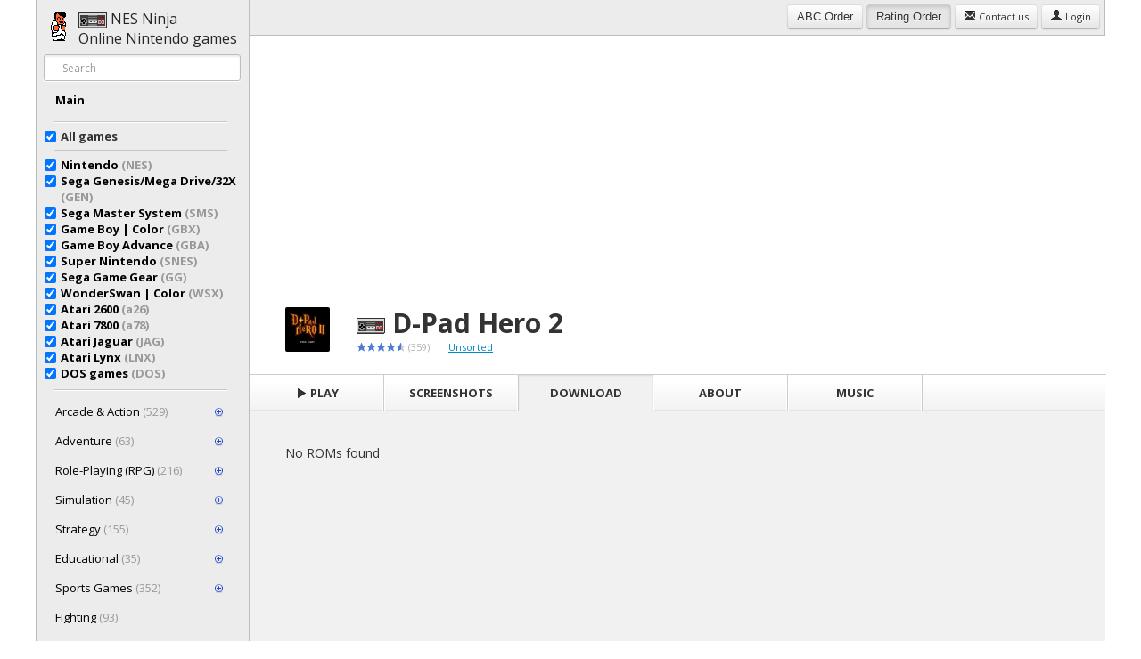

--- FILE ---
content_type: text/html; charset=UTF-8
request_url: http://nesninja.com/game/nes/d-pad-hero-2/roms
body_size: 8021
content:
<!DOCTYPE html>
<html lang="en">
<head>
    <title>D-Pad Hero 2 &raquo; NES Ninja</title>
    <meta http-equiv="Content-Type" content="text/html; charset=UTF-8">
    <meta http-equiv="X-UA-Compatible" content="ie=100">
    <meta name="viewport" content="width=device-width, initial-scale=1.0">

    <meta name="Description" content="D-Pad Hero is a series of homebrew rhythm/music games. The series pays homage to the developer's favorite NES games and popular music artists. It's their vision of what music games might have been like in the NES heyday, and now you can experience it too, for free. D-Pad Hero 2 has only been officially released in  a free ROM format download. If you enjoy the game, however, you are welcome to donate.It is recommended you play this game on a computer emulator with the help of a USB NES Retroport from Retrozone for the genuine NES contoller experience. More information about how to get this game running on your computer using an emulator can be found here. Alternatively, we always encourage everyone to play on a real NES console whenever possible. This can be accomplished with aid of a PowerPak or by ordering a custom reproduction for personal use.">
    <meta property="og:title" content="D-Pad Hero 2 @ NES Ninja">
    <meta property="og:description" content="D-Pad Hero is a series of homebrew rhythm/music games. The series pays homage to the developer's favorite NES games and popular music artists. It's their vision of what music games might have been like in the NES heyday, and now you can experience it too, for free. D-Pad Hero 2 has only been officially released in  a free ROM format download. If you enjoy the game, however, you are welcome to donate.It is recommended you play this game on a computer emulator with the help of a USB NES Retroport from Retrozone for the genuine NES contoller experience. More information about how to get this game running on your computer using an emulator can be found here. Alternatively, we always encourage everyone to play on a real NES console whenever possible. This can be accomplished with aid of a PowerPak or by ordering a custom reproduction for personal use.">
    <meta property="og:image" content="http://nesninja.com/public/images/nes/found/dpadhero2_001.png">


    <script type="text/javascript">

        var _gaq = _gaq || [];
        _gaq.push(['_setAccount', 'UA-3109102-74']);
        _gaq.push(['_trackPageview']);

        (function () {
            var ga = document.createElement('script');
            ga.type = 'text/javascript';
            ga.async = true;
            ga.src = ('https:' == document.location.protocol ? 'https://ssl' : 'http://www') + '.google-analytics.com/ga.js';
            var s = document.getElementsByTagName('script')[0];
            s.parentNode.insertBefore(ga, s);
        })();

    </script>

    

    <link rel="stylesheet" type="text/css" href="/public/js/bootstrap/css/bootstrap-responsive.min.css">
    <link rel="stylesheet" type="text/css" href="/public/js/bootstrap/css/bootstrap.min.css">


    <link rel="stylesheet" type="text/css" href="/public/css/carousel.css?v=22">
    <link rel="stylesheet" type="text/css" href="/public/css/style.css?v=23">
    <link href="https://fonts.googleapis.com/css?family=Open+Sans" rel="stylesheet" type="text/css">
    <script src="/public/js/jquery-1.7.2.min.js"></script>


    <script type="text/javascript" src="/public/js/fancybox/jquery.fancybox.pack.js"></script>
    <link rel="stylesheet" type="text/css" href="/public/js/fancybox/jquery.fancybox.css" media="screen"/>


    <script type="text/javascript">
        var allConsoles = ['nes','snes','sega','gbx','gba','sms','a26','a78','gg','jag','lnx','wsx','dos'];
        var emulators = [];

                emulators['nes'] = ['emulatorjsa','emulatorjs','emurom','neptunjs','nezulator','jsnes','emulatorjsb']; // Setting the attribute a to 200
                emulators['snes'] = ['emulatorjsa','emulatorjs','emurom','snesbox','neptunjs','emulatorjsb']; // Setting the attribute a to 200
                emulators['sega'] = ['emulatorjsa','emulatorjs','emurom','neptunjs']; // Setting the attribute a to 200
                emulators['gbx'] = ['emulatorjsa','emulatorjs','emurom','gbxbox','neptunjs']; // Setting the attribute a to 200
                emulators['gba'] = ['emulatorjsa','emulatorjs','emurom','neptunjs']; // Setting the attribute a to 200
                emulators['sms'] = ['emulatorjsa','emulatorjs','emurom','neptunjs']; // Setting the attribute a to 200
                emulators['a26'] = ['emulatorjsa','emulatorjs','emurom','neptunjs']; // Setting the attribute a to 200
                emulators['a78'] = ['emulatorjsa','emulatorjs','neptunjs']; // Setting the attribute a to 200
                emulators['jag'] = ['emulatorjsa','emulatorjs','neptunjs']; // Setting the attribute a to 200
                emulators['gg'] = ['emulatorjsa','emulatorjs','neptunjs']; // Setting the attribute a to 200
                emulators['lnx'] = ['emulatorjsa','emulatorjs','neptunjs']; // Setting the attribute a to 200
                emulators['wsx'] = ['emulatorjsa','emulatorjs','neptunjs']; // Setting the attribute a to 200
                emulators['dos'] = ['jsdosbox','jsdos7']; // Setting the attribute a to 200
        
    </script>


    <script type="text/javascript">
        $(document).ready(function () {
            $("a[rel=fancybox]").fancybox();
        });
    </script>


    <link href="https://fonts.googleapis.com/css?family=Open+Sans:700,400&subset=latin,cyrillic-ext" rel='stylesheet' type='text/css'>

    <script type="text/javascript">

        var _gaq = _gaq || [];
        _gaq.push(['_setAccount', 'UA-3109102-74']);
        _gaq.push(['_trackPageview']);

        (function () {
            var ga = document.createElement('script');
            ga.type = 'text/javascript';
            ga.async = true;
            ga.src = ('https:' == document.location.protocol ? 'https://ssl' : 'http://www') + '.google-analytics.com/ga.js';
            var s = document.getElementsByTagName('script')[0];
            s.parentNode.insertBefore(ga, s);
        })();

    </script>


    <script src="/public/js/scripts.js?v=20"></script>
</head>
<body class="big">

<div class="page">
    <div class="side">
        <div class="side_inner">


            <div class="logo_block">
                <a class="logo_link" href="/" title="Online игры Nintendo">
                    <h1 class="logo_head"><img src="/public/images/nes-controller.png"> NES Ninja<br>Online Nintendo
                        games
                    </h1>
                </a>
            </div>


            <div class="search_box">
                <form action="/search" class="form-search">
                    <input name="q" type="text" placeholder="Search" class="input-medium search-query"
                           value="">
                    <button style="display:none;" type="submit" class="btn">Search</button>
                </form>


            </div>


            <div class="side_scrollbox scrollbox">
                <strong>
                    <ul class="nav nav-pills nav-stacked">

                        <li ><a href="/">Main</a></li>
                    </ul>


                    <hr>
                    <ul class="nav nav-pills nav-stacked">

                        <li>
                            
                            <div class="checkbox">
                                    <label>
                                    <input class="games_emp" checked="checked"
                                           onchange="SetGames('emp',this);" type="checkbox">
                                           
                                               <strong>All games</strong>
                                    </label></div>
                            <hr>
                            <div class="checkbox">
                                    <input class="games_nes" checked="checked"
                                           onchange="SetGames('nes',this);" type="checkbox">
                                           <a href="/nes/">
                                               <strong>Nintendo <span class="muted">(NES)</span></strong>
                                    </a></div>
                            <div class="checkbox">
                                    <input class="games_sega" checked="checked"
                                           onchange="SetGames('sega',this);" type="checkbox">
                                           <a href="/sega/">
                                               <strong>Sega Genesis/Mega Drive/32X <span class="muted">(GEN)</span></strong>
                                    </a></div>
                            <div class="checkbox">
                                    <input class="games_sms" checked="checked"
                                           onchange="SetGames('sms',this);" type="checkbox">
                                           <a href="/sms/">
                                               <strong>Sega Master System <span class="muted">(SMS)</span></strong>
                                    </a></div>
                            <div class="checkbox">
                                    <input class="games_gbx" checked="checked"
                                           onchange="SetGames('gbx',this);" type="checkbox">
                                           <a href="/gbx/">
                                               <strong>Game Boy | Color <span class="muted">(GBX)</span></strong>
                                    </a></div>
                            <div class="checkbox">
                                    <input class="games_gba" checked="checked"
                                           onchange="SetGames('gba',this);" type="checkbox">
                                           <a href="/gba/">
                                               <strong>Game Boy Advance <span class="muted">(GBA)</span></strong>
                                    </a></div>
                            <div class="checkbox">
                                    <input class="games_snes" checked="checked"
                                           onchange="SetGames('snes',this);" type="checkbox">
                                           <a href="/snes/">
                                               <strong>Super Nintendo <span class="muted">(SNES)</span></strong>
                                    </a></div>
                            <div class="checkbox">
                                    <input class="games_gg" checked="checked"
                                           onchange="SetGames('gg',this);" type="checkbox">
                                           <a href="/gg/">
                                               <strong>Sega Game Gear <span class="muted">(GG)</span></strong>
                                    </a></div>
                            <div class="checkbox">
                                    <input class="games_wsx" checked="checked"
                                           onchange="SetGames('wsx',this);" type="checkbox">
                                           <a href="/wsx/">
                                               <strong>WonderSwan | Color <span class="muted">(WSX)</span></strong>
                                    </a></div>


                            <div class="checkbox">
                                    <input class="games_a26" checked="checked"
                                           onchange="SetGames('a26',this);" type="checkbox">
                                           <a href="/a26/">
                                               <strong>Atari 2600 <span class="muted">(a26)</span></strong>
                                    </a></div>
                            <div class="checkbox">
                                    <input class="games_a78" checked="checked"
                                           onchange="SetGames('a78',this);" type="checkbox">
                                           <a href="/a78/">
                                               <strong>Atari 7800 <span class="muted">(a78)</span></strong>
                                    </a></div>
                            <div class="checkbox">
                                    <input class="games_jag" checked="checked"
                                           onchange="SetGames('jag',this);" type="checkbox">
                                           <a href="/jag/">
                                               <strong>Atari Jaguar <span class="muted">(JAG)</span></strong>
                                    </a></div>
                            <div class="checkbox">
                                    <input class="games_lnx" checked="checked"
                                           onchange="SetGames('lnx',this);" type="checkbox">
                                           <a href="/lnx/">
                                               <strong>Atari Lynx <span class="muted">(LNX)</span></strong>
                                    </a></div>

                            <div class="checkbox">
                                    <input class="games_dos" checked="checked"
                                           onchange="SetGames('dos',this);" type="checkbox">
                                           <a href="/dos/">
                                               <strong>DOS games <span class="muted">(DOS)</span></strong>
                                    </a></div>


                            

                        </li>

                    </ul>


                    <script type="text/javascript">
                        $(document).ready(function () {
                            CheckGames();
                        });
                    </script>

                </strong>
                <hr>


                <ul id="nav" class="nav nav-pills nav-stacked"><li class=" "><a onclick="return togglenav(this);" class="" href="/genre/action">Arcade & Action <span class="muted">(529)</span> <span class="sign_icon"></span></a><ul class="nav nav-pills nav-stacked"><li class=" "><a onclick="return togglenav(this);" class="" href="/genre/action/action-general">Action <span class="muted">(83)</span></a></li><li class=" "><a onclick="return togglenav(this);" class="" href="/genre/action/action-arcade">Action-Arcade <span class="muted">(133)</span> <span class="sign_icon"></span></a><ul class="nav nav-pills nav-stacked"><li class=" "><a onclick="return togglenav(this);" class="" href="/genre/action/action-arcade/flight">Flight <span class="muted">(18)</span></a></li><li class=" "><a onclick="return togglenav(this);" class="" href="/genre/action/action-arcade/naval">Naval <span class="muted">(4)</span></a></li><li class=" "><a onclick="return togglenav(this);" class="" href="/genre/action/action-arcade/pinball">Pinball <span class="muted">(13)</span></a></li><li class=" "><a onclick="return togglenav(this);" class="" href="/genre/action/action-arcade/pong">Pong <span class="muted">(1)</span></a></li><li class=" "><a onclick="return togglenav(this);" class="" href="/genre/action/action-arcade/battlemech">BattleMech <span class="muted">(4)</span></a></li><li class=" "><a onclick="return togglenav(this);" class="" href="/genre/action/action-arcade/bicycling">Bicycling <span class="muted">(1)</span></a></li><li class=" "><a onclick="return togglenav(this);" class="" href="/genre/action/action-arcade/flight-shooter">Flight (Shooter) <span class="muted">(17)</span></a></li></ul></li><li class=" "><a onclick="return togglenav(this);" class="" href="/genre/action/action-shooter">Action-Shooter <span class="muted">(75)</span></a></li><li class=" "><a onclick="return togglenav(this);" class="" href="/genre/action/beatem-up-hacknslash">Beat'em Up & Hack'n'Slash <span class="muted">(101)</span></a></li><li class=" "><a onclick="return togglenav(this);" class="" href="/genre/action/lightgun-virtual-shooting">LightGun & Virtual Shooting <span class="muted">(17)</span></a></li><li class=" "><a onclick="return togglenav(this);" class="" href="/genre/action/shmups-flight-shootem-up-scrollers">Shmups (Flight Shoot'em Up Scrollers) <span class="muted">(67)</span></a></li><li class=" "><a onclick="return togglenav(this);" class="" href="/genre/action/shootem-up">Shmups - Shoot'em Up <span class="muted">(11)</span></a></li><li class=" "><a onclick="return togglenav(this);" class="" href="/genre/action/action-strategy">Action-Strategy <span class="muted">(20)</span></a></li><li class=" "><a onclick="return togglenav(this);" class="" href="/genre/action/action-adventure">Action-Adventure <span class="muted">(12)</span></a></li><li class=" "><a onclick="return togglenav(this);" class="" href="/genre/action/interactive-movie">Interactive movie <span class="muted">(1)</span></a></li><li class=" "><a onclick="return togglenav(this);" class="" href="/genre/action/runngun">Run'n'Gun <span class="muted">(9)</span></a></li></ul></li><li class=" "><a onclick="return togglenav(this);" class="" href="/genre/adventure">Adventure <span class="muted">(63)</span> <span class="sign_icon"></span></a><ul class="nav nav-pills nav-stacked"><li class=" "><a onclick="return togglenav(this);" class="" href="/genre/adventure/adventure-action">Adventure-Action <span class="muted">(3)</span></a></li><li class=" "><a onclick="return togglenav(this);" class="" href="/genre/adventure/adventure-general">Adventure (General) <span class="muted">(27)</span></a></li><li class=" "><a onclick="return togglenav(this);" class="" href="/genre/adventure/adventure-rpg">Adventure-RPG <span class="muted">(3)</span></a></li></ul></li><li class=" "><a onclick="return togglenav(this);" class="" href="/genre/rpg">Role-Playing (RPG) <span class="muted">(216)</span> <span class="sign_icon"></span></a><ul class="nav nav-pills nav-stacked"><li class=" "><a onclick="return togglenav(this);" class="" href="/genre/rpg/action-rpg">Action RPG <span class="muted">(56)</span></a></li><li class=" "><a onclick="return togglenav(this);" class="" href="/genre/rpg/classic-console-style-rpg">Classic (Console-Style) RPG <span class="muted">(100)</span></a></li><li class=" "><a onclick="return togglenav(this);" class="" href="/genre/rpg/rpg-strategy">RPG-Strategy <span class="muted">(20)</span></a></li></ul></li><li class=" "><a onclick="return togglenav(this);" class="" href="/genre/simulation">Simulation <span class="muted">(45)</span> <span class="sign_icon"></span></a><ul class="nav nav-pills nav-stacked"><li class=" "><a onclick="return togglenav(this);" class="" href="/genre/simulation/casino-cards">Casino & Cards <span class="muted">(7)</span></a></li><li class=" "><a onclick="return togglenav(this);" class="" href="/genre/simulation/fishing">Fishing <span class="muted">(10)</span></a></li><li class=" "><a onclick="return togglenav(this);" class="" href="/genre/simulation/flight">Flight <span class="muted">(19)</span></a></li><li class=" "><a onclick="return togglenav(this);" class="" href="/genre/simulation/naval-submarine">Naval (Submarine) <span class="muted">(1)</span></a></li><li class=" "><a onclick="return togglenav(this);" class="" href="/genre/simulation/spy">Spy <span class="muted">(1)</span></a></li><li class=" "><a onclick="return togglenav(this);" class="" href="/genre/simulation/tank">Tank <span class="muted">(3)</span></a></li><li class=" "><a onclick="return togglenav(this);" class="" href="/genre/simulation/battlemech">BattleMech <span class="muted">(1)</span></a></li><li class=" "><a onclick="return togglenav(this);" class="" href="/genre/simulation/dating">Dating <span class="muted">(2)</span></a></li></ul></li><li class=" "><a onclick="return togglenav(this);" class="" href="/genre/strategy">Strategy <span class="muted">(155)</span> <span class="sign_icon"></span></a><ul class="nav nav-pills nav-stacked"><li class=" "><a onclick="return togglenav(this);" class="" href="/genre/strategy/strategy-action">Strategy-Action <span class="muted">(3)</span></a></li><li class=" "><a onclick="return togglenav(this);" class="" href="/genre/strategy/strategy-simulation">Strategy-Simulation <span class="muted">(3)</span></a></li><li class=" "><a onclick="return togglenav(this);" class="" href="/genre/strategy/strategy-general">Strategy (General) <span class="muted">(66)</span> <span class="sign_icon"></span></a><ul class="nav nav-pills nav-stacked"><li class=" "><a onclick="return togglenav(this);" class="" href="/genre/strategy/strategy-general/board-game">Board Game <span class="muted">(2)</span></a></li><li class=" "><a onclick="return togglenav(this);" class="" href="/genre/strategy/strategy-general/casino">Casino <span class="muted">(2)</span></a></li><li class=" "><a onclick="return togglenav(this);" class="" href="/genre/strategy/strategy-general/managerial">Managerial <span class="muted">(2)</span></a></li><li class=" "><a onclick="return togglenav(this);" class="" href="/genre/strategy/strategy-general/puzzle-solving-real-time">Puzzle-Solving (Real-Time) <span class="muted">(7)</span></a></li><li class=" "><a onclick="return togglenav(this);" class="" href="/genre/strategy/strategy-general/real-time">Real-Time <span class="muted">(18)</span></a></li><li class=" "><a onclick="return togglenav(this);" class="" href="/genre/strategy/strategy-general/turn-based">Turn-Based <span class="muted">(35)</span></a></li></ul></li><li class=" "><a onclick="return togglenav(this);" class="" href="/genre/strategy/board-party-games">Board & Party games <span class="muted">(10)</span></a></li><li class=" "><a onclick="return togglenav(this);" class="" href="/genre/strategy/cards-casino">Cards & Casino <span class="muted">(2)</span></a></li><li class=" "><a onclick="return togglenav(this);" class="" href="/genre/strategy/chess">Chess <span class="muted">(3)</span></a></li><li class=" "><a onclick="return togglenav(this);" class="" href="/genre/strategy/game-show">Game Show <span class="muted">(10)</span></a></li><li class=" "><a onclick="return togglenav(this);" class="" href="/genre/strategy/naval">Naval <span class="muted">(3)</span></a></li><li class=" "><a onclick="return togglenav(this);" class="" href="/genre/strategy/puzzle-solving-real-time">Puzzle-Solving (Real-Time) <span class="muted">(30)</span></a></li><li class=" "><a onclick="return togglenav(this);" class="" href="/genre/strategy/action-strategy-real-time">Action-Strategy (Real-Time) <span class="muted">(14)</span></a></li><li class=" "><a onclick="return togglenav(this);" class="" href="/genre/strategy/managerial">Managerial <span class="muted">(6)</span></a></li></ul></li><li class=" "><a onclick="return togglenav(this);" class="" href="/genre/educational">Educational <span class="muted">(35)</span> <span class="sign_icon"></span></a><ul class="nav nav-pills nav-stacked"><li class=" "><a onclick="return togglenav(this);" class="" href="/genre/educational/drawing">Drawing <span class="muted">(1)</span></a></li><li class=" "><a onclick="return togglenav(this);" class="" href="/genre/educational/geography">Geography <span class="muted">(3)</span></a></li><li class=" "><a onclick="return togglenav(this);" class="" href="/genre/educational/graphics-art">Graphics & Art <span class="muted">(3)</span></a></li><li class=" "><a onclick="return togglenav(this);" class="" href="/genre/educational/history">History <span class="muted">(3)</span></a></li><li class=" "><a onclick="return togglenav(this);" class="" href="/genre/educational/math-logic">Math & Logic <span class="muted">(8)</span></a></li><li class=" "><a onclick="return togglenav(this);" class="" href="/genre/educational/rhythm-music">Rhythm & Music <span class="muted">(2)</span></a></li><li class=" "><a onclick="return togglenav(this);" class="" href="/genre/educational/cartoon-creating">Cartoon Creating <span class="muted">(1)</span></a></li><li class=" "><a onclick="return togglenav(this);" class="" href="/genre/educational/health-nutrition">Health & Nutrition <span class="muted">(4)</span></a></li><li class=" "><a onclick="return togglenav(this);" class="" href="/genre/educational/reading-writing">Reading & Writing <span class="muted">(6)</span></a></li><li class=" "><a onclick="return togglenav(this);" class="" href="/genre/educational/religion">Religion <span class="muted">(2)</span></a></li><li class=" "><a onclick="return togglenav(this);" class="" href="/genre/educational/ecology-nature">Ecology & Nature <span class="muted">(1)</span></a></li><li class=" "><a onclick="return togglenav(this);" class="" href="/genre/educational/music">Music <span class="muted">(1)</span></a></li></ul></li><li class=" "><a onclick="return togglenav(this);" class="" href="/genre/sports">Sports Games <span class="muted">(352)</span> <span class="sign_icon"></span></a><ul class="nav nav-pills nav-stacked"><li class=" "><a onclick="return togglenav(this);" class="" href="/genre/sports/american-football">American Football <span class="muted">(34)</span></a></li><li class=" "><a onclick="return togglenav(this);" class="" href="/genre/sports/athletic">Athletic <span class="muted">(1)</span></a></li><li class=" "><a onclick="return togglenav(this);" class="" href="/genre/sports/badminton">Badminton <span class="muted">(1)</span></a></li><li class=" "><a onclick="return togglenav(this);" class="" href="/genre/sports/baseball">Baseball <span class="muted">(44)</span></a></li><li class=" "><a onclick="return togglenav(this);" class="" href="/genre/sports/basketball">Basketball <span class="muted">(37)</span></a></li><li class=" "><a onclick="return togglenav(this);" class="" href="/genre/sports/bowling">Bowling <span class="muted">(5)</span></a></li><li class=" "><a onclick="return togglenav(this);" class="" href="/genre/sports/boxing">Boxing <span class="muted">(17)</span></a></li><li class=" "><a onclick="return togglenav(this);" class="" href="/genre/sports/cricket">Cricket <span class="muted">(2)</span></a></li><li class=" "><a onclick="return togglenav(this);" class="" href="/genre/sports/darts">Darts <span class="muted">(1)</span></a></li><li class=" "><a onclick="return togglenav(this);" class="" href="/genre/sports/dodgeball">Dodgeball <span class="muted">(2)</span></a></li><li class=" "><a onclick="return togglenav(this);" class="" href="/genre/sports/golf">Golf <span class="muted">(21)</span></a></li><li class=" "><a onclick="return togglenav(this);" class="" href="/genre/sports/ice-hockey">Ice Hockey <span class="muted">(20)</span></a></li><li class=" "><a onclick="return togglenav(this);" class="" href="/genre/sports/olympiad">Olympiad <span class="muted">(9)</span></a></li><li class=" "><a onclick="return togglenav(this);" class="" href="/genre/sports/others">Others <span class="muted">(26)</span></a></li><li class=" "><a onclick="return togglenav(this);" class="" href="/genre/sports/pool">Pool <span class="muted">(6)</span></a></li><li class=" "><a onclick="return togglenav(this);" class="" href="/genre/sports/ragby">Ragby <span class="muted">(1)</span></a></li><li class=" "><a onclick="return togglenav(this);" class="" href="/genre/sports/rhythm-music">Rhythm & Music <span class="muted">(1)</span></a></li><li class=" "><a onclick="return togglenav(this);" class="" href="/genre/sports/skateboarding">Skateboarding <span class="muted">(3)</span></a></li><li class=" "><a onclick="return togglenav(this);" class="" href="/genre/sports/skateboarding-surfing">Skateboarding & Surfing <span class="muted">(1)</span></a></li><li class=" "><a onclick="return togglenav(this);" class="" href="/genre/sports/soccer">Soccer <span class="muted">(47)</span></a></li><li class=" "><a onclick="return togglenav(this);" class="" href="/genre/sports/sumo">Sumo <span class="muted">(1)</span></a></li><li class=" "><a onclick="return togglenav(this);" class="" href="/genre/sports/tennis">Tennis <span class="muted">(15)</span></a></li><li class=" "><a onclick="return togglenav(this);" class="" href="/genre/sports/volleyball">VolleyBall <span class="muted">(8)</span></a></li><li class=" "><a onclick="return togglenav(this);" class="" href="/genre/sports/winter-sports">Winter Sports <span class="muted">(7)</span></a></li><li class=" "><a onclick="return togglenav(this);" class="" href="/genre/sports/wrestling">Wrestling <span class="muted">(32)</span></a></li><li class=" "><a onclick="return togglenav(this);" class="" href="/genre/sports/beach-volleyball">Beach VolleyBall <span class="muted">(1)</span></a></li><li class=" "><a onclick="return togglenav(this);" class="" href="/genre/sports/taekwon-do">Taekwon-Do <span class="muted">(1)</span></a></li></ul></li><li class=" "><a onclick="return togglenav(this);" class="" href="/genre/fighting">Fighting <span class="muted">(93)</span></a></li><li class=" "><a onclick="return togglenav(this);" class="" href="/genre/others">Others <span class="muted">(1391)</span> <span class="sign_icon"></span></a><ul class="nav nav-pills nav-stacked"><li class=" "><a onclick="return togglenav(this);" class="" href="/genre/others/compilations-shovelware">Compilations & Shovelware <span class="muted">(13)</span></a></li><li class=" "><a onclick="return togglenav(this);" class="" href="/genre/others/mini-games">Mini Games <span class="muted">(116)</span> <span class="sign_icon"></span></a><ul class="nav nav-pills nav-stacked"><li class=" "><a onclick="return togglenav(this);" class="" href="/genre/others/mini-games/action-arcade">Action-Arcade <span class="muted">(41)</span></a></li><li class=" "><a onclick="return togglenav(this);" class="" href="/genre/others/mini-games/action-shooter">Action-Shooter <span class="muted">(4)</span></a></li><li class=" "><a onclick="return togglenav(this);" class="" href="/genre/others/mini-games/action-strategy">Action-Strategy <span class="muted">(3)</span></a></li><li class=" "><a onclick="return togglenav(this);" class="" href="/genre/others/mini-games/strategy">Strategy <span class="muted">(65)</span> <span class="sign_icon"></span></a><ul class="nav nav-pills nav-stacked"><li class=" "><a onclick="return togglenav(this);" class="" href="/genre/others/mini-games/strategy/board-party-games">Board & Party games <span class="muted">(7)</span></a></li><li class=" "><a onclick="return togglenav(this);" class="" href="/genre/others/mini-games/strategy/cards-casino">Cards & Casino <span class="muted">(2)</span></a></li><li class=" "><a onclick="return togglenav(this);" class="" href="/genre/others/mini-games/strategy/chess">Chess <span class="muted">(1)</span></a></li><li class=" "><a onclick="return togglenav(this);" class="" href="/genre/others/mini-games/strategy/game-show">Game Show <span class="muted">(3)</span></a></li><li class=" "><a onclick="return togglenav(this);" class="" href="/genre/others/mini-games/strategy/puzzle-solving-real-time">Puzzle-Solving (Real-Time) <span class="muted">(52)</span></a></li></ul></li><li class=" "><a onclick="return togglenav(this);" class="" href="/genre/others/mini-games/action">Action <span class="muted">(1)</span></a></li><li class=" "><a onclick="return togglenav(this);" class="" href="/genre/others/mini-games/racing-driving">Racing & Driving <span class="muted">(2)</span></a></li></ul></li><li class=" "><a onclick="return togglenav(this);" class="" href="/genre/others/shlak">Other <span class="muted">(1262)</span> <span class="sign_icon"></span></a><ul class="nav nav-pills nav-stacked"><li class=" "><a onclick="return togglenav(this);" class="" href="/genre/others/shlak/bios-test-carts">BIOS & Test Carts <span class="muted">(28)</span></a></li><li class=" "><a onclick="return togglenav(this);" class="" href="/genre/others/shlak/not-translated-japanese">Not Translated (Japanese) <span class="muted">(997)</span> <span class="sign_icon"></span></a><ul class="nav nav-pills nav-stacked"><li class=" "><a onclick="return togglenav(this);" class="" href="/genre/others/shlak/not-translated-japanese/rpg-strategy">RPG & Strategy <span class="muted">(168)</span></a></li></ul></li><li class=" "><a onclick="return togglenav(this);" class="" href="/genre/others/shlak/unlicensed.pirate-asia">Unlicensed, Pirate & Asia <span class="muted">(223)</span></a></li><li class=" "><a onclick="return togglenav(this);" class="" href="/genre/others/shlak/unlicensed-pirate">Unlicensed & Pirate <span class="muted">(14)</span></a></li></ul></li></ul></li><li class=" "><a onclick="return togglenav(this);" class="" href="/genre/platformer">Platformer <span class="muted">(525)</span> <span class="sign_icon"></span></a><ul class="nav nav-pills nav-stacked"><li class=" "><a onclick="return togglenav(this);" class="" href="/genre/platformer/cinematic-platformer">Cinematic Platformer <span class="muted">(3)</span></a></li></ul></li><li class=" "><a onclick="return togglenav(this);" class="" href="/genre/racing-driving">Racing & Driving <span class="muted">(120)</span> <span class="sign_icon"></span></a><ul class="nav nav-pills nav-stacked"><li class=" "><a onclick="return togglenav(this);" class="" href="/genre/racing-driving/on-foot">On-foot <span class="muted">(3)</span></a></li><li class=" "><a onclick="return togglenav(this);" class="" href="/genre/racing-driving/racing">Racing <span class="muted">(70)</span></a></li></ul></li><li class=" "><a onclick="return togglenav(this);" class="" href="/genre/multigame">Multigame collection <span class="muted">(6)</span></a></li><li class=" "><a onclick="return togglenav(this);" class="" href="/genre/light-gun-virtual-shooting">Light Gun & Virtual Shooting <span class="muted">(13)</span></a></li><li class=" "><a onclick="return togglenav(this);" class="" href="/genre/unsorted">Unsorted <span class="muted">(102)</span></a></li><li class=" "><a onclick="return togglenav(this);" class="" href="/genre/shmups-flight-naval-shootem-up">Shmups (Flight & Naval Shoot'Em Up) <span class="muted">(35)</span></a></li></ul>

                <script type="text/javascript">
                    $(function () {
                                            });

                </script>


            </div>
        </div>
    </div>


    <div class="container">
        <div class="head">


            <div id="top_cat"></div>


            <span style="display:none;" id="infinitePreloadLoading"><img src="/public/images/ajax-loader.gif"></span>


            <div id="top_menu_toggle" class="btn-group">
                <button onclick="ToggleMenu();" class="btn btn-navbar"><img src="/public/images/menu-alt-64.png"
                                                                            height="17"></button>
            </div>


            <div style="position: absolute;
right: 5px;
top: 5px;">

                <button onclick="SetOrder('abc',this);" class="btn order_abc">ABC<span class="hide_mobile"> Order</span>
                </button>
                <button onclick="SetOrder('rating',this);" class="btn active order_rating">Rating<span
                            class="hide_mobile"> Order</span></button>

                <a style="" class="btn btn-small" href="/feedback"><i
                            class="icon-envelope"></i><span class="hide_mobile"> Contact us</span></a>


                                    <a class="btn btn-small"                        href="/login/"><i
                                class="icon-user"></i> Login</a>
                            </div>


            <script type="text/javascript">
                $(document).ready(function () {
                    CheckOrder();
                });
            </script>


                    </div>


        <div class="game_container">

    <div style="width:100%;background:#FFF;overflow: hidden;">
        <script async src="//pagead2.googlesyndication.com/pagead/js/adsbygoogle.js"></script>
<!-- NesNinja.com Big TOP -->
<ins class="adsbygoogle"
     style="display:block"
     data-ad-client="ca-pub-1828812181916425"
     data-ad-slot="2674935241"
     data-ad-format="auto"></ins>
<script>
(adsbygoogle = window.adsbygoogle || []).push({});
</script>    </div>

    <div id="gamepopup">
        <div class="gamepopup_head">
            <div class="gamepopup_head_padding">

                <div class="gamepopup_head_icon">
                    <img height="32" src="/public/images/nes/found/dpadhero2_001.png">
                </div>

                <h1><img src="/public/images/nes-controller.png"> D-Pad Hero 2</h1>

                <div>


                    <ul>
                        <li class="stars"><div class="rsw-stars" g:type="AverageStarRating" g:url="/game/nes/d-pad-hero-2" g:groups="NesNinja.com" g:rating_override="4.5" title="Average rating: 4.5 stars"><div class="rsw-starred"></div><div class="rsw-starred"></div><div class="rsw-starred"></div><div class="rsw-starred"></div><div class="rsw-half-starred"></div></div>&nbsp;(359)</li>
                        <li><a href="/genre/unsorted">Unsorted</a></li>                    </ul>

                </div>

            </div>
        </div>

        <div class="gamepopup_body">
            <div class="gamepopup_menu">
                <ul>
                                        
                        <li ><a
                                    class="a-play" onclick="return SetTab('play',this);" href="/game/nes/d-pad-hero-2"><i
                                        class="icon-play"></i> Play</a></li>
                        <li >
                            <a class="a-screenshots" onclick="return SetTab('screenshots',this);"
                               href="/game/nes/d-pad-hero-2/screenshots">Screenshots</a></li>
                        <li class="selected">
                            <a class="a-roms" onclick="return SetTab('roms',this);" href="/game/nes/d-pad-hero-2/roms">Download</a>
                        </li>
                        <li >
                            <a class="a-about" onclick="return SetTab('about',this);" href="/game/nes/d-pad-hero-2/about">About</a>
                        </li>
                        <li >
                            <a class="a-music" onclick="return SetTab('music',this);" href="/game/nes/d-pad-hero-2/music">Music</a>
                        </li>
                        
                    

                    <li class="gamepopup_menu_right">




                    </li>
                </ul>


            </div>

            <div class="gamepopup_contents">

                

                No ROMs found<div class="clearfix"></div>
            </div>
        </div>


        <script async src="//pagead2.googlesyndication.com/pagead/js/adsbygoogle.js"></script>
<!-- NesNinja.com Big TOP -->
<ins class="adsbygoogle"
     style="display:block"
     data-ad-client="ca-pub-1828812181916425"
     data-ad-slot="2674935241"
     data-ad-format="auto"></ins>
<script>
(adsbygoogle = window.adsbygoogle || []).push({});
</script>   <div class="gamepopup_contents" style="min-height:auto;"><h2>On other platforms: D-Pad Hero 2</h2></div><div class="game game_lg"><div class="game_inner"> <a href="/game/gbx/hero-hero-kun"><div class="game_box"><div class="game_box_line"></div><div class="game_box_badge"> <div class="game_box_badge_back"><div>1 roms</div></div></div>  <div class="game_img_block"><img class="game_img_logo" src="/public/images/gbx/found/Hero_Hero_Kun_gbc.png"/><img class="game_img_gameplay" src="/public/images/gbx/found/Hero_Hero_Kun_gbc.png"/></div>  <div class="game_box_info_icons"><div class="game_box_info_icons_block"></div></div><div class="game_box_heading"><div class="game_box_name game_box_gbx">Hero Hero Kun</div><div class="game_box_users">No category!</div></div></div></a></div></div><div class="game game_sm"><div class="game_inner"> <a href="/game/snes/last-action-hero"><div class="game_box"><div class="game_box_line"></div><div class="game_box_badge"> <div class="game_box_badge_back"><div>6 roms</div></div></div>  <div class="game_img_block"><img class="game_img_logo" src=""/><img class="game_img_gameplay" src=""/></div>  <div class="game_box_info_icons"><div class="game_box_info_icons_block"></div></div><div class="game_box_heading"><div class="game_box_name game_box_snes">Last Action Hero</div><div class="game_box_users">Beat'em Up & Hack'n'Slash &raquo; Arcade & Action</div></div></div></a></div></div><div class="game game_sm"><div class="game_inner"> <a href="/game/nes/last-action-hero"><div class="game_box"><div class="game_box_line"></div><div class="game_box_badge"> <div class="game_box_badge_back"><div>3 roms</div></div></div>  <div class="game_img_block"><img class="game_img_logo" src="/public/images/nes/found/Last_Action_Hero_0.png"/><img class="game_img_gameplay" src="/public/images/nes/found/Last_Action_Hero.png"/></div>  <div class="game_box_info_icons"><div class="game_box_info_icons_block"></div></div><div class="game_box_heading"><div class="game_box_name game_box_nes">Last Action Hero</div><div class="game_box_users">Arcade & Action &raquo; Action</div></div></div></a></div></div><div class="game game_sm"><div class="game_inner"><div class="game_box">
            <div class="game_box_line"></div>
                        <div class="game_iframe_block">
                <script type="text/javascript"><!--
                google_ad_client = "ca-pub-1828812181916425";
                /* Nintendo small ad */
                google_ad_slot = "7362452401";
                google_ad_width = 180;
                google_ad_height = 150;
                //-->
                </script>
                <script type="text/javascript" src="https://pagead2.googlesyndication.com/pagead/show_ads.js">
                </script>
            </div>
        </div></div></div><div class="game game_sm"><div class="game_inner"> <a href="/game/snes/turf-hero"><div class="game_box"><div class="game_box_line"></div><div class="game_box_badge"> <div class="game_box_badge_back"><div>4 roms</div></div></div>  <div class="game_img_block"><img class="game_img_logo" src="/public/images/snes/found/Turf_Hero_0.png"/><img class="game_img_gameplay" src="/public/images/snes/found/Turf_Hero_1.png"/></div>  <div class="game_box_info_icons"><div class="game_box_info_icons_block"></div></div><div class="game_box_heading"><div class="game_box_name game_box_snes">Turf Hero</div><div class="game_box_users">Others &raquo; Other &raquo; Not Translated (Japanese)</div></div></div></a></div></div><div class="game game_sm"><div class="game_inner"> <a href="/game/snes/nakajima-satoru-f-1-hero-94"><div class="game_box"><div class="game_box_line"></div><div class="game_box_badge"> <div class="game_box_badge_back"><div>5 roms</div></div></div>  <div class="game_img_block"><img class="game_img_logo" src="/public/images/snes/found/Nakajima_Satoru_F-1_Hero_%2794_0.png"/><img class="game_img_gameplay" src="/public/images/snes/found/Nakajima_Satoru_F-1_Hero_%2794_0.png"/></div>  <div class="game_box_info_icons"><div class="game_box_info_icons_block"></div></div><div class="game_box_heading"><div class="game_box_name game_box_snes">Nakajima Satoru F-1 Hero '94</div><div class="game_box_users">Others &raquo; Other &raquo; Not Translated (Japanese)</div></div></div></a></div></div><div class="game game_sm"><div class="game_inner"> <a href="/game/nes/flying-hero"><div class="game_box"><div class="game_box_line"></div><div class="game_box_badge"> <div class="game_box_badge_back"><div>2 roms</div></div></div>  <div class="game_img_block"><img class="game_img_logo" src="/public/images/nes/found/Flying_Hero_0.png"/><img class="game_img_gameplay" src="/public/images/nes/found/Flying%20Hero%20%28J%29.png"/></div>  <div class="game_box_info_icons"><div class="game_box_info_icons_block"></div></div><div class="game_box_heading"><div class="game_box_name game_box_nes">Flying Hero</div><div class="game_box_users">Arcade & Action &raquo; Action-Arcade</div></div></div></a></div></div><div class="game game_sm"><div class="game_inner"> <a href="/game/sega/last-action-hero"><div class="game_box"><div class="game_box_line"></div><div class="game_box_badge"> <div class="game_box_badge_back"><div>4 roms</div></div></div>  <div class="game_img_block"><img class="game_img_logo" src="/public/images/sega/found/Last_Action_Hero_0.png"/><img class="game_img_gameplay" src="/public/images/sega/found/Last_Action_Hero_1.png"/></div>  <div class="game_box_info_icons"><div class="game_box_info_icons_block"></div></div><div class="game_box_heading"><div class="game_box_name game_box_sega">Last Action Hero</div><div class="game_box_users">Beat'em Up & Hack'n'Slash &raquo; Arcade & Action</div></div></div></a></div></div><div class="game game_sm"><div class="game_inner"> <a href="/game/nes/world-hero"><div class="game_box"><div class="game_box_line"></div><div class="game_box_badge"> <div class="game_box_badge_back"><div>3 roms</div></div></div>  <div class="game_img_block"><img class="game_img_logo" src="/public/images/nes/found/World_Hero_0.png"/><img class="game_img_gameplay" src="/public/images/nes/found/World%20Hero%20%28Unl%29%20%5B%21%5D.png"/></div>  <div class="game_box_info_icons"><div class="game_box_info_icons_block"></div></div><div class="game_box_heading"><div class="game_box_name game_box_nes">World Hero</div><div class="game_box_users">Unlicensed, Pirate & Asia &raquo; Others &raquo; Other</div></div></div></a></div></div><div class="game game_lg game_lg_right"><div class="game_inner"><div class="game_box">
            <div class="game_box_line"></div>
            <div class="game_iframe_block">
                <script type="text/javascript"><!--
                google_ad_client = "ca-pub-1828812181916425";
                /* Nintendo BIG ad */
                google_ad_slot = "5717282605";
                google_ad_width = 336;
                google_ad_height = 280;

                //-->
                </script>
                <script type="text/javascript" src="https://pagead2.googlesyndication.com/pagead/show_ads.js">
                </script>
            </div>
        </div></div></div><div class="game game_sm"><div class="game_inner"> <a href="/game/nes/fighting-hero-iii"><div class="game_box"><div class="game_box_line"></div><div class="game_box_badge"> <div class="game_box_badge_back"><div>1 roms</div></div></div>  <div class="game_img_block"><img class="game_img_logo" src="/public/images/nes/found/Fighting_Hero_III_0.png"/><img class="game_img_gameplay" src="/public/images/nes/found/Fighting_Hero_III_1.png"/></div>  <div class="game_box_info_icons"><div class="game_box_info_icons_block"></div></div><div class="game_box_heading"><div class="game_box_name game_box_nes">Fighting Hero III</div><div class="game_box_users">Unlicensed, Pirate & Asia &raquo; Others &raquo; Other</div></div></div></a></div></div><div class="game game_sm"><div class="game_inner"> <a href="/game/nes/nakajima-satoru-f-1-hero-2"><div class="game_box"><div class="game_box_line"></div><div class="game_box_badge"> <div class="game_box_badge_back"><div>1 roms</div></div></div>  <div class="game_img_block"><img class="game_img_logo" src="/public/images/nes/found/Nakajima_Satoru_-_F-1_Hero_2_0.png"/><img class="game_img_gameplay" src="/public/images/nes/found/Nakajima%20Satoru%20-%20F-1%20Hero%202.png"/></div>  <div class="game_box_info_icons"><div class="game_box_info_icons_block"></div></div><div class="game_box_heading"><div class="game_box_name game_box_nes">Nakajima Satoru - F-1 Hero 2</div><div class="game_box_users">Others &raquo; Other &raquo; Not Translated (Japanese)</div></div></div></a></div></div><div class="game game_sm"><div class="game_inner"> <a href="/game/nes/hero-on-devil-lands"><div class="game_box"><div class="game_box_line"></div><div class="game_box_badge"> <div class="game_box_badge_back"><div>1 roms</div></div></div>  <div class="game_img_block"><img class="game_img_logo" src="/public/images/nes/found/Hero%20on%20Devil%20Lands.png"/><img class="game_img_gameplay" src="/public/images/nes/found/Hero%20on%20Devil%20Lands.png"/></div>  <div class="game_box_info_icons"><div class="game_box_info_icons_block"></div></div><div class="game_box_heading"><div class="game_box_name game_box_nes">Hero on Devil Lands</div><div class="game_box_users">Unlicensed, Pirate & Asia &raquo; Others &raquo; Other</div></div></div></a></div></div><div class="game game_sm"><div class="game_inner"> <a href="/game/gbx/nakajima-satoru-f-1-hero-91"><div class="game_box"><div class="game_box_line"></div><div class="game_box_badge"> <div class="game_box_badge_back"><div>2 roms</div></div></div>  <div class="game_img_block"><img class="game_img_logo" src="/public/images/gbx/found/Satoru_Nakajima_-_F-1_Hero_%2791.png"/><img class="game_img_gameplay" src="/public/images/gbx/found/Satoru_Nakajima_-_F-1_Hero_%2791.png"/></div>  <div class="game_box_info_icons"><div class="game_box_info_icons_block"></div></div><div class="game_box_heading"><div class="game_box_name game_box_gbx">Nakajima Satoru - F-1 Hero '91</div><div class="game_box_users">No category!</div></div></div></a></div></div><div class="game game_sm"><div class="game_inner"> <a href="/game/snes/hat-trick-hero-2"><div class="game_box"><div class="game_box_line"></div><div class="game_box_badge"> <div class="game_box_badge_back"><div>6 roms</div></div></div>  <div class="game_img_block"><img class="game_img_logo" src=""/><img class="game_img_gameplay" src=""/></div>  <div class="game_box_info_icons"><div class="game_box_info_icons_block"></div></div><div class="game_box_heading"><div class="game_box_name game_box_snes">Hat Trick Hero 2</div><div class="game_box_users">Sports Games &raquo; Soccer</div></div></div></a></div></div><div class="game game_sm"><div class="game_inner"> <a href="/game/nes/fighting-hero"><div class="game_box"><div class="game_box_line"></div><div class="game_box_badge"> <div class="game_box_badge_back"><div>1 roms</div></div></div>  <div class="game_img_block"><img class="game_img_logo" src="/public/images/nes/found/Fighting_Hero_0.png"/><img class="game_img_gameplay" src="/public/images/nes/found/Fighting%20Hero%20%28Unl%29.png"/></div>  <div class="game_box_info_icons"><div class="game_box_info_icons_block"></div></div><div class="game_box_heading"><div class="game_box_name game_box_nes">Fighting Hero</div><div class="game_box_users">Unlicensed, Pirate & Asia &raquo; Others &raquo; Other</div></div></div></a></div></div><div class="game game_sm"><div class="game_inner"> <a href="/game/snes/bronkie-health-hero"><div class="game_box"><div class="game_box_line"></div><div class="game_box_badge"> <div class="game_box_badge_back"><div>4 roms</div></div></div>  <div class="game_img_block"><img class="game_img_logo" src="/public/images/snes/found/Bronkie_Health_Hero_0.png"/><img class="game_img_gameplay" src="/public/images/snes/found/Bronkie_Health_Hero_1.png"/></div>  <div class="game_box_info_icons"><div class="game_box_info_icons_block"></div></div><div class="game_box_heading"><div class="game_box_name game_box_snes">Bronkie The Bronchiasaurus</div><div class="game_box_users">Platformer</div></div></div></a></div></div><div class="game game_sm"><div class="game_inner"> <a href="/game/nes/sd-hero-soukessen-taose-aku-no-gundan"><div class="game_box"><div class="game_box_line"></div><div class="game_box_badge"> <div class="game_box_badge_back"><div>6 roms</div></div></div>  <div class="game_img_block"><img class="game_img_logo" src="/public/images/nes/found/SD_Hero_Soukessen_-_Taose%21_Aku_no_Gundan_0.png"/><img class="game_img_gameplay" src="/public/images/nes/found/SD_Hero_Soukessen_-_Taose%21_Aku_no_Gundan_1.png"/></div>  <div class="game_box_info_icons"><div class="game_box_info_icons_block"></div></div><div class="game_box_heading"><div class="game_box_name game_box_nes">SD Hero Soukessen - Taose! Aku no Gundan</div><div class="game_box_users">Others &raquo; Other &raquo; Not Translated (Japanese)</div></div></div></a></div></div>
    </div>



            </div>


    </div>

    <div style="clear:both;"></div>

</div>


<div class="invis">
    <!-- Yandex.Metrika counter -->
    <script type="text/javascript">(function (d, w, c) {
            (w[c] = w[c] || []).push(function () {
                try {
                    w.yaCounter16994230 = new Ya.Metrika({id: 16994230, enableAll: true, webvisor: true});
                } catch (e) {
                }
            });
            var n = d.getElementsByTagName("script")[0], s = d.createElement("script"), f = function () {
                n.parentNode.insertBefore(s, n);
            };
            s.type = "text/javascript";
            s.async = true;
            s.src = (d.location.protocol == "https:" ? "https:" : "http:") + "//mc.yandex.ru/metrika/watch.js";
            if (w.opera == "[object Opera]") {
                d.addEventListener("DOMContentLoaded", f);
            } else {
                f();
            }
        })(document, window, "yandex_metrika_callbacks");</script>
    <noscript>
        <div><img src="//mc.yandex.ru/watch/16994230" style="position:absolute; left:-9999px;" alt=""/></div>
    </noscript>
    <!-- /Yandex.Metrika counter -->

    <a target="_blank" href="//most.lv/?a=stats&amp;u=nesninja.com"><img src="//most.lv/button.php?u=nesninja.com"
                                                                         alt="MOST.LV" border="0"></a>


</div>


<script src="/public/js/bootstrap/js/bootstrap.min.js"></script>

<script>
    if ('serviceWorker' in navigator) {
        navigator.serviceWorker.register('/sw.js')
            .then(reg => console.log('SW:registered', reg.scope))
            .catch(err => console.error('SE:err:', err));
    } else {
        console.error('SW:not-found');
    }
</script>

<script defer src="https://static.cloudflareinsights.com/beacon.min.js/vcd15cbe7772f49c399c6a5babf22c1241717689176015" integrity="sha512-ZpsOmlRQV6y907TI0dKBHq9Md29nnaEIPlkf84rnaERnq6zvWvPUqr2ft8M1aS28oN72PdrCzSjY4U6VaAw1EQ==" data-cf-beacon='{"version":"2024.11.0","token":"a567f302c82b4466b6927bf8f90295fe","r":1,"server_timing":{"name":{"cfCacheStatus":true,"cfEdge":true,"cfExtPri":true,"cfL4":true,"cfOrigin":true,"cfSpeedBrain":true},"location_startswith":null}}' crossorigin="anonymous"></script>
</body>
</html>

--- FILE ---
content_type: text/html; charset=utf-8
request_url: https://www.google.com/recaptcha/api2/aframe
body_size: 268
content:
<!DOCTYPE HTML><html><head><meta http-equiv="content-type" content="text/html; charset=UTF-8"></head><body><script nonce="ZBE3eNyhoGqh0xBzNEYRgA">/** Anti-fraud and anti-abuse applications only. See google.com/recaptcha */ try{var clients={'sodar':'https://pagead2.googlesyndication.com/pagead/sodar?'};window.addEventListener("message",function(a){try{if(a.source===window.parent){var b=JSON.parse(a.data);var c=clients[b['id']];if(c){var d=document.createElement('img');d.src=c+b['params']+'&rc='+(localStorage.getItem("rc::a")?sessionStorage.getItem("rc::b"):"");window.document.body.appendChild(d);sessionStorage.setItem("rc::e",parseInt(sessionStorage.getItem("rc::e")||0)+1);localStorage.setItem("rc::h",'1768426651771');}}}catch(b){}});window.parent.postMessage("_grecaptcha_ready", "*");}catch(b){}</script></body></html>

--- FILE ---
content_type: text/css
request_url: http://nesninja.com/public/css/carousel.css?v=22
body_size: 4694
content:
#container {
    width: 700px;
    padding: 10px;
    margin: 0 auto;
    position: relative;
    z-index: 0;
}

#example {
    width: 708px;
    height: 350px;
    position: relative;
    margin: 0px auto;
}

#ribbon {
    position: absolute;
    top: -3px;
    left: -15px;
    z-index: 500;
}

#frame {
    position: absolute;
    z-index: 0;
    width: 739px;
    height: 341px;
    top: -3px;
    left: -80px;
}

/*
	Slideshow
*/

#slides {
    position: absolute;
    top: 15px;
    left: 4px;
    z-index: 100;

    outline: 15px solid white;
    height: 280px;
    width: 700px;
    box-shadow: 10px 15px 18px black;
}

/*
	Slides container
	Important:
	Set the width of your slides container
	Set to display none, prevents content flash
*/

.slides_container {
    height: 280px;
    width: 700px;
    overflow: hidden;
    position: relative;
    display: none;
}

/*
	Each slide
	Important:
	Set the width of your slides
	If height not specified height will be set by the slide content
	Set to display block
*/

.slides_container div.slide {
    width: 700px;
    height: 280px;
    display: block;
}


/*
	Pagination
*/

.pagination_carousel {
    margin: 26px auto 0;
    width: 280px;
}

.pagination_carousel li {
    float: left;
    margin: 0 1px;
    list-style: none;
}

.pagination_carousel li a {
    display: block;
    width: 12px;
    height: 0;
    padding: 0px;
    padding-top: 12px;
    border: 0px none;
    background-image: url(http://slidesjs.com/examples/images-with-captions/img/pagination.png);
    background-position: 0 0;
    float: left;
    overflow: hidden;
}

.pagination_carousel li.current a {
    background-position: 0 -12px;
}

/*
	Caption
*/

.caption {
    z-index: 500;
    position: absolute;
    bottom: -100px;
    left: 0;
    right: 0;
    height: 80px;
    padding: 10px 20px;
    background: #000;
    background: rgba(0, 0, 0, 0.6);

    font-size: 1.3em;
    line-height: 1.33;
    color: #fff;
    text-shadow: none;

    -webkit-transition: all 350ms ease;
    -moz-transition: all 350ms ease;
    bottom: 0px;
}

#container:hover .caption {
    bottom: 0px;
}

#frame {
    position: absolute;
    z-index: 0;
    width: 739px;
    height: 341px;
    top: -3px;
    left: -80px;
}

.caption_head_icon {
    position: relative;
    height: 64px;
    width: 64px;
}

.caption_head_icon img {
    position: absolute;
    top: 0px;
    left: 6px;
    height: 50px;
    width: 50px;
    border-radius: 2px;
}

.caption_name {
    position: absolute;
    top: 14px;
    left: 90px;
    font-size: 20px;
    color: white;
    text-decoration: none;
    width: 590px;
    height: 26px;
    overflow: hidden;
    text-overflow: ellipsis;
    white-space: nowrap;
    text-decoration: none;
}
.caption_name a {
    color: white;
}

.caption_desc {
    position: absolute;
    top: 65px;
    left: 20px;
    font-size: 11px;
    height: 26px;
    line-height: 12px;
    right: 110px;
    overflow: hidden;
    color: #EBEBEB;
}

.caption_play_btn {
    position: absolute;
    bottom: 10px;
    right: 20px;
}


.caption-stars-block {
    position: absolute;
    top: 41px;
    left: 90px;
    color: white;
}

.icon-joystick {
    background: url(http://badoocdn.com/4228/-/-/i/icons-interests.png) no-repeat;
    background-position: -497px 0px;
    width: 16px;
}







#slides .next, #slides .prev {
    display: block;
    position: absolute;
    text-indent: -999px;
    text-align: left;
    top:69px;
}

#slides .prev {
    left: -81px;
    opacity: 1;
    background: url([data-uri]) no-repeat;
    width: 66px;
    height: 131px;
}

#slides .next {
    right: -81px;
    opacity: 1;
    background: url([data-uri]) no-repeat;
    width: 66px;
    height: 131px;
}



#container {
    border-bottom: 1px solid #C6C6C6;
    border-right: 1px solid #C6C6C6;
    vertical-align: top;
    background-color: #F8F8F8;

    overflow: hidden;
    padding: 10px;

    width: 960px;
    box-sizing: border-box;
}


.slideFull {
    position: relative;
    width: 100%;
    background: url(/public/images/steamdefense.com/SteamDefenseCoverFull.jpg) 50% 0;
    height: 280px;
    display: block;
    z-index: 220;
}
.slideFull a.main {
    -webkit-transition: all 350ms ease;
    -moz-transition: all 350ms ease;
    -ms-transition: all 350ms ease;
    transition: all 350ms ease;
}
.slideFull a.main img {
    display: block;
    opacity:0;
    -webkit-transition: all 350ms ease;
    -moz-transition: all 350ms ease;
    -ms-transition: all 350ms ease;
    transition: all 350ms ease;
    position: absolute;
    top: 40px;
    left:50%;
    margin-left:-353px;

    transform: scale(0.7,0.7);
    -ms-transform: scale(0.7,0.7); /* IE 9 */
    -webkit-transform: scale(0.7,0.7); /* Safari and Chrome */
    -moz-transform: scale(0.7,0.7); /* Safari and Chrome */
}
.slideFull a.main:hover img, .slideFull:hover a.main img {
    opacity:1;
    top: 30px;
    transform: scale(1,1);
    -ms-transform: scale(1,1); /* IE 9 */
    -webkit-transform: scale(1,1); /* Safari and Chrome */
    -moz-transform: scale(1,1); /* Safari and Chrome */
}
.slideFull a.main {
    display:block;
    height:280px;
}